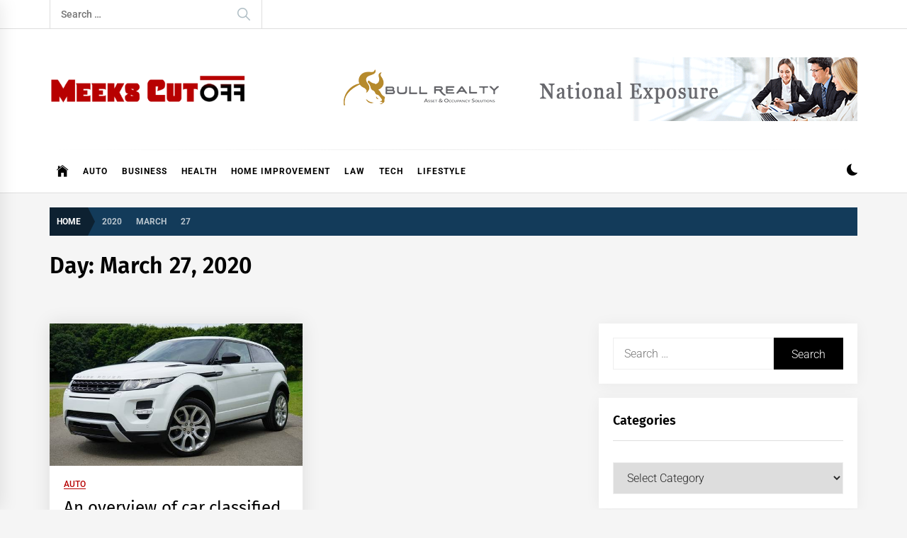

--- FILE ---
content_type: text/html; charset=UTF-8
request_url: https://meekscutoff.com/2020/03/27/
body_size: 14092
content:
<!DOCTYPE html>
<html lang="en-US">
<head>
    <meta charset="UTF-8">
    <meta name="viewport" content="width=device-width, initial-scale=1.0">
    <link rel="profile" href="https://gmpg.org/xfn/11">

    <meta name='robots' content='noindex, follow' />

	<!-- This site is optimized with the Yoast SEO plugin v26.5 - https://yoast.com/wordpress/plugins/seo/ -->
	<title>March 27, 2020 - meekscutoff.com</title>
	<meta property="og:locale" content="en_US" />
	<meta property="og:type" content="website" />
	<meta property="og:title" content="March 27, 2020 - meekscutoff.com" />
	<meta property="og:url" content="https://meekscutoff.com/2020/03/27/" />
	<meta property="og:site_name" content="meekscutoff.com" />
	<meta name="twitter:card" content="summary_large_image" />
	<script type="application/ld+json" class="yoast-schema-graph">{"@context":"https://schema.org","@graph":[{"@type":"CollectionPage","@id":"https://meekscutoff.com/2020/03/27/","url":"https://meekscutoff.com/2020/03/27/","name":"March 27, 2020 - meekscutoff.com","isPartOf":{"@id":"https://meekscutoff.com/#website"},"primaryImageOfPage":{"@id":"https://meekscutoff.com/2020/03/27/#primaryimage"},"image":{"@id":"https://meekscutoff.com/2020/03/27/#primaryimage"},"thumbnailUrl":"https://meekscutoff.com/wp-content/uploads/2019/09/Untitled-9.jpg","breadcrumb":{"@id":"https://meekscutoff.com/2020/03/27/#breadcrumb"},"inLanguage":"en-US"},{"@type":"ImageObject","inLanguage":"en-US","@id":"https://meekscutoff.com/2020/03/27/#primaryimage","url":"https://meekscutoff.com/wp-content/uploads/2019/09/Untitled-9.jpg","contentUrl":"https://meekscutoff.com/wp-content/uploads/2019/09/Untitled-9.jpg","width":602,"height":339},{"@type":"BreadcrumbList","@id":"https://meekscutoff.com/2020/03/27/#breadcrumb","itemListElement":[{"@type":"ListItem","position":1,"name":"Home","item":"https://meekscutoff.com/"},{"@type":"ListItem","position":2,"name":"Archives for March 27, 2020"}]},{"@type":"WebSite","@id":"https://meekscutoff.com/#website","url":"https://meekscutoff.com/","name":"meekscutoff.com","description":"meekscutoff.com","publisher":{"@id":"https://meekscutoff.com/#organization"},"potentialAction":[{"@type":"SearchAction","target":{"@type":"EntryPoint","urlTemplate":"https://meekscutoff.com/?s={search_term_string}"},"query-input":{"@type":"PropertyValueSpecification","valueRequired":true,"valueName":"search_term_string"}}],"inLanguage":"en-US"},{"@type":"Organization","@id":"https://meekscutoff.com/#organization","name":"meekscutoff.com","url":"https://meekscutoff.com/","logo":{"@type":"ImageObject","inLanguage":"en-US","@id":"https://meekscutoff.com/#/schema/logo/image/","url":"https://meekscutoff.com/wp-content/uploads/2019/08/cropped-meeks-cut-off-e1565588047431.png","contentUrl":"https://meekscutoff.com/wp-content/uploads/2019/08/cropped-meeks-cut-off-e1565588047431.png","width":389,"height":76,"caption":"meekscutoff.com"},"image":{"@id":"https://meekscutoff.com/#/schema/logo/image/"}}]}</script>
	<!-- / Yoast SEO plugin. -->


<link rel="alternate" type="application/rss+xml" title="meekscutoff.com &raquo; Feed" href="https://meekscutoff.com/feed/" />
<link rel="alternate" type="application/rss+xml" title="meekscutoff.com &raquo; Comments Feed" href="https://meekscutoff.com/comments/feed/" />
<style id='wp-img-auto-sizes-contain-inline-css' type='text/css'>
img:is([sizes=auto i],[sizes^="auto," i]){contain-intrinsic-size:3000px 1500px}
/*# sourceURL=wp-img-auto-sizes-contain-inline-css */
</style>
<style id='wp-emoji-styles-inline-css' type='text/css'>

	img.wp-smiley, img.emoji {
		display: inline !important;
		border: none !important;
		box-shadow: none !important;
		height: 1em !important;
		width: 1em !important;
		margin: 0 0.07em !important;
		vertical-align: -0.1em !important;
		background: none !important;
		padding: 0 !important;
	}
/*# sourceURL=wp-emoji-styles-inline-css */
</style>
<style id='wp-block-library-inline-css' type='text/css'>
:root{--wp-block-synced-color:#7a00df;--wp-block-synced-color--rgb:122,0,223;--wp-bound-block-color:var(--wp-block-synced-color);--wp-editor-canvas-background:#ddd;--wp-admin-theme-color:#007cba;--wp-admin-theme-color--rgb:0,124,186;--wp-admin-theme-color-darker-10:#006ba1;--wp-admin-theme-color-darker-10--rgb:0,107,160.5;--wp-admin-theme-color-darker-20:#005a87;--wp-admin-theme-color-darker-20--rgb:0,90,135;--wp-admin-border-width-focus:2px}@media (min-resolution:192dpi){:root{--wp-admin-border-width-focus:1.5px}}.wp-element-button{cursor:pointer}:root .has-very-light-gray-background-color{background-color:#eee}:root .has-very-dark-gray-background-color{background-color:#313131}:root .has-very-light-gray-color{color:#eee}:root .has-very-dark-gray-color{color:#313131}:root .has-vivid-green-cyan-to-vivid-cyan-blue-gradient-background{background:linear-gradient(135deg,#00d084,#0693e3)}:root .has-purple-crush-gradient-background{background:linear-gradient(135deg,#34e2e4,#4721fb 50%,#ab1dfe)}:root .has-hazy-dawn-gradient-background{background:linear-gradient(135deg,#faaca8,#dad0ec)}:root .has-subdued-olive-gradient-background{background:linear-gradient(135deg,#fafae1,#67a671)}:root .has-atomic-cream-gradient-background{background:linear-gradient(135deg,#fdd79a,#004a59)}:root .has-nightshade-gradient-background{background:linear-gradient(135deg,#330968,#31cdcf)}:root .has-midnight-gradient-background{background:linear-gradient(135deg,#020381,#2874fc)}:root{--wp--preset--font-size--normal:16px;--wp--preset--font-size--huge:42px}.has-regular-font-size{font-size:1em}.has-larger-font-size{font-size:2.625em}.has-normal-font-size{font-size:var(--wp--preset--font-size--normal)}.has-huge-font-size{font-size:var(--wp--preset--font-size--huge)}.has-text-align-center{text-align:center}.has-text-align-left{text-align:left}.has-text-align-right{text-align:right}.has-fit-text{white-space:nowrap!important}#end-resizable-editor-section{display:none}.aligncenter{clear:both}.items-justified-left{justify-content:flex-start}.items-justified-center{justify-content:center}.items-justified-right{justify-content:flex-end}.items-justified-space-between{justify-content:space-between}.screen-reader-text{border:0;clip-path:inset(50%);height:1px;margin:-1px;overflow:hidden;padding:0;position:absolute;width:1px;word-wrap:normal!important}.screen-reader-text:focus{background-color:#ddd;clip-path:none;color:#444;display:block;font-size:1em;height:auto;left:5px;line-height:normal;padding:15px 23px 14px;text-decoration:none;top:5px;width:auto;z-index:100000}html :where(.has-border-color){border-style:solid}html :where([style*=border-top-color]){border-top-style:solid}html :where([style*=border-right-color]){border-right-style:solid}html :where([style*=border-bottom-color]){border-bottom-style:solid}html :where([style*=border-left-color]){border-left-style:solid}html :where([style*=border-width]){border-style:solid}html :where([style*=border-top-width]){border-top-style:solid}html :where([style*=border-right-width]){border-right-style:solid}html :where([style*=border-bottom-width]){border-bottom-style:solid}html :where([style*=border-left-width]){border-left-style:solid}html :where(img[class*=wp-image-]){height:auto;max-width:100%}:where(figure){margin:0 0 1em}html :where(.is-position-sticky){--wp-admin--admin-bar--position-offset:var(--wp-admin--admin-bar--height,0px)}@media screen and (max-width:600px){html :where(.is-position-sticky){--wp-admin--admin-bar--position-offset:0px}}

/*# sourceURL=wp-block-library-inline-css */
</style><style id='wp-block-paragraph-inline-css' type='text/css'>
.is-small-text{font-size:.875em}.is-regular-text{font-size:1em}.is-large-text{font-size:2.25em}.is-larger-text{font-size:3em}.has-drop-cap:not(:focus):first-letter{float:left;font-size:8.4em;font-style:normal;font-weight:100;line-height:.68;margin:.05em .1em 0 0;text-transform:uppercase}body.rtl .has-drop-cap:not(:focus):first-letter{float:none;margin-left:.1em}p.has-drop-cap.has-background{overflow:hidden}:root :where(p.has-background){padding:1.25em 2.375em}:where(p.has-text-color:not(.has-link-color)) a{color:inherit}p.has-text-align-left[style*="writing-mode:vertical-lr"],p.has-text-align-right[style*="writing-mode:vertical-rl"]{rotate:180deg}
/*# sourceURL=https://meekscutoff.com/wp-includes/blocks/paragraph/style.min.css */
</style>
<style id='global-styles-inline-css' type='text/css'>
:root{--wp--preset--aspect-ratio--square: 1;--wp--preset--aspect-ratio--4-3: 4/3;--wp--preset--aspect-ratio--3-4: 3/4;--wp--preset--aspect-ratio--3-2: 3/2;--wp--preset--aspect-ratio--2-3: 2/3;--wp--preset--aspect-ratio--16-9: 16/9;--wp--preset--aspect-ratio--9-16: 9/16;--wp--preset--color--black: #000000;--wp--preset--color--cyan-bluish-gray: #abb8c3;--wp--preset--color--white: #ffffff;--wp--preset--color--pale-pink: #f78da7;--wp--preset--color--vivid-red: #cf2e2e;--wp--preset--color--luminous-vivid-orange: #ff6900;--wp--preset--color--luminous-vivid-amber: #fcb900;--wp--preset--color--light-green-cyan: #7bdcb5;--wp--preset--color--vivid-green-cyan: #00d084;--wp--preset--color--pale-cyan-blue: #8ed1fc;--wp--preset--color--vivid-cyan-blue: #0693e3;--wp--preset--color--vivid-purple: #9b51e0;--wp--preset--gradient--vivid-cyan-blue-to-vivid-purple: linear-gradient(135deg,rgb(6,147,227) 0%,rgb(155,81,224) 100%);--wp--preset--gradient--light-green-cyan-to-vivid-green-cyan: linear-gradient(135deg,rgb(122,220,180) 0%,rgb(0,208,130) 100%);--wp--preset--gradient--luminous-vivid-amber-to-luminous-vivid-orange: linear-gradient(135deg,rgb(252,185,0) 0%,rgb(255,105,0) 100%);--wp--preset--gradient--luminous-vivid-orange-to-vivid-red: linear-gradient(135deg,rgb(255,105,0) 0%,rgb(207,46,46) 100%);--wp--preset--gradient--very-light-gray-to-cyan-bluish-gray: linear-gradient(135deg,rgb(238,238,238) 0%,rgb(169,184,195) 100%);--wp--preset--gradient--cool-to-warm-spectrum: linear-gradient(135deg,rgb(74,234,220) 0%,rgb(151,120,209) 20%,rgb(207,42,186) 40%,rgb(238,44,130) 60%,rgb(251,105,98) 80%,rgb(254,248,76) 100%);--wp--preset--gradient--blush-light-purple: linear-gradient(135deg,rgb(255,206,236) 0%,rgb(152,150,240) 100%);--wp--preset--gradient--blush-bordeaux: linear-gradient(135deg,rgb(254,205,165) 0%,rgb(254,45,45) 50%,rgb(107,0,62) 100%);--wp--preset--gradient--luminous-dusk: linear-gradient(135deg,rgb(255,203,112) 0%,rgb(199,81,192) 50%,rgb(65,88,208) 100%);--wp--preset--gradient--pale-ocean: linear-gradient(135deg,rgb(255,245,203) 0%,rgb(182,227,212) 50%,rgb(51,167,181) 100%);--wp--preset--gradient--electric-grass: linear-gradient(135deg,rgb(202,248,128) 0%,rgb(113,206,126) 100%);--wp--preset--gradient--midnight: linear-gradient(135deg,rgb(2,3,129) 0%,rgb(40,116,252) 100%);--wp--preset--font-size--small: 13px;--wp--preset--font-size--medium: 20px;--wp--preset--font-size--large: 36px;--wp--preset--font-size--x-large: 42px;--wp--preset--spacing--20: 0.44rem;--wp--preset--spacing--30: 0.67rem;--wp--preset--spacing--40: 1rem;--wp--preset--spacing--50: 1.5rem;--wp--preset--spacing--60: 2.25rem;--wp--preset--spacing--70: 3.38rem;--wp--preset--spacing--80: 5.06rem;--wp--preset--shadow--natural: 6px 6px 9px rgba(0, 0, 0, 0.2);--wp--preset--shadow--deep: 12px 12px 50px rgba(0, 0, 0, 0.4);--wp--preset--shadow--sharp: 6px 6px 0px rgba(0, 0, 0, 0.2);--wp--preset--shadow--outlined: 6px 6px 0px -3px rgb(255, 255, 255), 6px 6px rgb(0, 0, 0);--wp--preset--shadow--crisp: 6px 6px 0px rgb(0, 0, 0);}:where(.is-layout-flex){gap: 0.5em;}:where(.is-layout-grid){gap: 0.5em;}body .is-layout-flex{display: flex;}.is-layout-flex{flex-wrap: wrap;align-items: center;}.is-layout-flex > :is(*, div){margin: 0;}body .is-layout-grid{display: grid;}.is-layout-grid > :is(*, div){margin: 0;}:where(.wp-block-columns.is-layout-flex){gap: 2em;}:where(.wp-block-columns.is-layout-grid){gap: 2em;}:where(.wp-block-post-template.is-layout-flex){gap: 1.25em;}:where(.wp-block-post-template.is-layout-grid){gap: 1.25em;}.has-black-color{color: var(--wp--preset--color--black) !important;}.has-cyan-bluish-gray-color{color: var(--wp--preset--color--cyan-bluish-gray) !important;}.has-white-color{color: var(--wp--preset--color--white) !important;}.has-pale-pink-color{color: var(--wp--preset--color--pale-pink) !important;}.has-vivid-red-color{color: var(--wp--preset--color--vivid-red) !important;}.has-luminous-vivid-orange-color{color: var(--wp--preset--color--luminous-vivid-orange) !important;}.has-luminous-vivid-amber-color{color: var(--wp--preset--color--luminous-vivid-amber) !important;}.has-light-green-cyan-color{color: var(--wp--preset--color--light-green-cyan) !important;}.has-vivid-green-cyan-color{color: var(--wp--preset--color--vivid-green-cyan) !important;}.has-pale-cyan-blue-color{color: var(--wp--preset--color--pale-cyan-blue) !important;}.has-vivid-cyan-blue-color{color: var(--wp--preset--color--vivid-cyan-blue) !important;}.has-vivid-purple-color{color: var(--wp--preset--color--vivid-purple) !important;}.has-black-background-color{background-color: var(--wp--preset--color--black) !important;}.has-cyan-bluish-gray-background-color{background-color: var(--wp--preset--color--cyan-bluish-gray) !important;}.has-white-background-color{background-color: var(--wp--preset--color--white) !important;}.has-pale-pink-background-color{background-color: var(--wp--preset--color--pale-pink) !important;}.has-vivid-red-background-color{background-color: var(--wp--preset--color--vivid-red) !important;}.has-luminous-vivid-orange-background-color{background-color: var(--wp--preset--color--luminous-vivid-orange) !important;}.has-luminous-vivid-amber-background-color{background-color: var(--wp--preset--color--luminous-vivid-amber) !important;}.has-light-green-cyan-background-color{background-color: var(--wp--preset--color--light-green-cyan) !important;}.has-vivid-green-cyan-background-color{background-color: var(--wp--preset--color--vivid-green-cyan) !important;}.has-pale-cyan-blue-background-color{background-color: var(--wp--preset--color--pale-cyan-blue) !important;}.has-vivid-cyan-blue-background-color{background-color: var(--wp--preset--color--vivid-cyan-blue) !important;}.has-vivid-purple-background-color{background-color: var(--wp--preset--color--vivid-purple) !important;}.has-black-border-color{border-color: var(--wp--preset--color--black) !important;}.has-cyan-bluish-gray-border-color{border-color: var(--wp--preset--color--cyan-bluish-gray) !important;}.has-white-border-color{border-color: var(--wp--preset--color--white) !important;}.has-pale-pink-border-color{border-color: var(--wp--preset--color--pale-pink) !important;}.has-vivid-red-border-color{border-color: var(--wp--preset--color--vivid-red) !important;}.has-luminous-vivid-orange-border-color{border-color: var(--wp--preset--color--luminous-vivid-orange) !important;}.has-luminous-vivid-amber-border-color{border-color: var(--wp--preset--color--luminous-vivid-amber) !important;}.has-light-green-cyan-border-color{border-color: var(--wp--preset--color--light-green-cyan) !important;}.has-vivid-green-cyan-border-color{border-color: var(--wp--preset--color--vivid-green-cyan) !important;}.has-pale-cyan-blue-border-color{border-color: var(--wp--preset--color--pale-cyan-blue) !important;}.has-vivid-cyan-blue-border-color{border-color: var(--wp--preset--color--vivid-cyan-blue) !important;}.has-vivid-purple-border-color{border-color: var(--wp--preset--color--vivid-purple) !important;}.has-vivid-cyan-blue-to-vivid-purple-gradient-background{background: var(--wp--preset--gradient--vivid-cyan-blue-to-vivid-purple) !important;}.has-light-green-cyan-to-vivid-green-cyan-gradient-background{background: var(--wp--preset--gradient--light-green-cyan-to-vivid-green-cyan) !important;}.has-luminous-vivid-amber-to-luminous-vivid-orange-gradient-background{background: var(--wp--preset--gradient--luminous-vivid-amber-to-luminous-vivid-orange) !important;}.has-luminous-vivid-orange-to-vivid-red-gradient-background{background: var(--wp--preset--gradient--luminous-vivid-orange-to-vivid-red) !important;}.has-very-light-gray-to-cyan-bluish-gray-gradient-background{background: var(--wp--preset--gradient--very-light-gray-to-cyan-bluish-gray) !important;}.has-cool-to-warm-spectrum-gradient-background{background: var(--wp--preset--gradient--cool-to-warm-spectrum) !important;}.has-blush-light-purple-gradient-background{background: var(--wp--preset--gradient--blush-light-purple) !important;}.has-blush-bordeaux-gradient-background{background: var(--wp--preset--gradient--blush-bordeaux) !important;}.has-luminous-dusk-gradient-background{background: var(--wp--preset--gradient--luminous-dusk) !important;}.has-pale-ocean-gradient-background{background: var(--wp--preset--gradient--pale-ocean) !important;}.has-electric-grass-gradient-background{background: var(--wp--preset--gradient--electric-grass) !important;}.has-midnight-gradient-background{background: var(--wp--preset--gradient--midnight) !important;}.has-small-font-size{font-size: var(--wp--preset--font-size--small) !important;}.has-medium-font-size{font-size: var(--wp--preset--font-size--medium) !important;}.has-large-font-size{font-size: var(--wp--preset--font-size--large) !important;}.has-x-large-font-size{font-size: var(--wp--preset--font-size--x-large) !important;}
/*# sourceURL=global-styles-inline-css */
</style>

<style id='classic-theme-styles-inline-css' type='text/css'>
/*! This file is auto-generated */
.wp-block-button__link{color:#fff;background-color:#32373c;border-radius:9999px;box-shadow:none;text-decoration:none;padding:calc(.667em + 2px) calc(1.333em + 2px);font-size:1.125em}.wp-block-file__button{background:#32373c;color:#fff;text-decoration:none}
/*# sourceURL=/wp-includes/css/classic-themes.min.css */
</style>
<link rel='stylesheet' id='contact-form-7-css' href='https://meekscutoff.com/wp-content/plugins/contact-form-7/includes/css/styles.css?ver=6.1.4' type='text/css' media='all' />
<link rel='stylesheet' id='infinity-news-google-fonts-css' href='https://meekscutoff.com/wp-content/fonts/559d0d51cb98482e2a0f4786f13ecaeb.css?ver=1.4.10' type='text/css' media='all' />
<link rel='stylesheet' id='ionicons-css' href='https://meekscutoff.com/wp-content/themes/infinity-news/assets/lib/ionicons/css/ionicons.min.css?ver=6.9' type='text/css' media='all' />
<link rel='stylesheet' id='slick-css' href='https://meekscutoff.com/wp-content/themes/infinity-news/assets/lib/slick/css/slick.min.css?ver=6.9' type='text/css' media='all' />
<link rel='stylesheet' id='magnific-popup-css' href='https://meekscutoff.com/wp-content/themes/infinity-news/assets/lib/magnific-popup/magnific-popup.css?ver=6.9' type='text/css' media='all' />
<link rel='stylesheet' id='sidr-nav-css' href='https://meekscutoff.com/wp-content/themes/infinity-news/assets/lib/sidr/css/jquery.sidr.dark.css?ver=6.9' type='text/css' media='all' />
<link rel='stylesheet' id='infinity-news-style-css' href='https://meekscutoff.com/wp-content/themes/infinity-news/style.css?ver=1.4.10' type='text/css' media='all' />
<style id='infinity-news-style-inline-css' type='text/css'>
.entry-meta-category .twp_cat_auto{color:#b70101}.entry-meta-category .twp_cat_auto{border-color:#b70101}.block-bg-alt .entry-meta-category .twp_cat_auto{background:#b70101}.home-carousel-overlay .entry-meta-category .twp_cat_auto{background:#b70101}.entry-meta-category .twp_cat_business{color:#b70101}.entry-meta-category .twp_cat_business{border-color:#b70101}.block-bg-alt .entry-meta-category .twp_cat_business{background:#b70101}.home-carousel-overlay .entry-meta-category .twp_cat_business{background:#b70101}.entry-meta-category .twp_cat_health{color:#b70101}.entry-meta-category .twp_cat_health{border-color:#b70101}.block-bg-alt .entry-meta-category .twp_cat_health{background:#b70101}.home-carousel-overlay .entry-meta-category .twp_cat_health{background:#b70101}.entry-meta-category .twp_cat_home-improvement{color:#b70101}.entry-meta-category .twp_cat_home-improvement{border-color:#b70101}.block-bg-alt .entry-meta-category .twp_cat_home-improvement{background:#b70101}.home-carousel-overlay .entry-meta-category .twp_cat_home-improvement{background:#b70101}.entry-meta-category .twp_cat_law{color:#b70101}.entry-meta-category .twp_cat_law{border-color:#b70101}.block-bg-alt .entry-meta-category .twp_cat_law{background:#b70101}.home-carousel-overlay .entry-meta-category .twp_cat_law{background:#b70101}.entry-meta-category .twp_cat_lifestyle{color:#b70101}.entry-meta-category .twp_cat_lifestyle{border-color:#b70101}.block-bg-alt .entry-meta-category .twp_cat_lifestyle{background:#b70101}.home-carousel-overlay .entry-meta-category .twp_cat_lifestyle{background:#b70101}.entry-meta-category .twp_cat_tech{color:#b70101}.entry-meta-category .twp_cat_tech{border-color:#b70101}.block-bg-alt .entry-meta-category .twp_cat_tech{background:#b70101}.home-carousel-overlay .entry-meta-category .twp_cat_tech{background:#b70101}.block-title-wrapper .block-title-bg, .block-title-wrapper .title-controls-bg{background: #f5f5f5}
/*# sourceURL=infinity-news-style-inline-css */
</style>
<script type="text/javascript" src="https://meekscutoff.com/wp-includes/js/jquery/jquery.min.js?ver=3.7.1" id="jquery-core-js"></script>
<script type="text/javascript" src="https://meekscutoff.com/wp-includes/js/jquery/jquery-migrate.min.js?ver=3.4.1" id="jquery-migrate-js"></script>
<link rel="https://api.w.org/" href="https://meekscutoff.com/wp-json/" /><link rel="EditURI" type="application/rsd+xml" title="RSD" href="https://meekscutoff.com/xmlrpc.php?rsd" />
<meta name="generator" content="WordPress 6.9" />
		<style type="text/css">
					.site-title,
			.site-description {
				position: absolute;
				clip: rect(1px, 1px, 1px, 1px);
			}
				</style>
		<link rel="icon" href="https://meekscutoff.com/wp-content/uploads/2019/08/meeks-cut-off-f-150x137.png" sizes="32x32" />
<link rel="icon" href="https://meekscutoff.com/wp-content/uploads/2019/08/meeks-cut-off-f.png" sizes="192x192" />
<link rel="apple-touch-icon" href="https://meekscutoff.com/wp-content/uploads/2019/08/meeks-cut-off-f.png" />
<meta name="msapplication-TileImage" content="https://meekscutoff.com/wp-content/uploads/2019/08/meeks-cut-off-f.png" />
</head>

<body class="archive date wp-custom-logo wp-embed-responsive wp-theme-infinity-news hfeed right-sidebar archive-layout-1 no-offcanvas">

<div id="page" class="site">
    <a class="skip-link screen-reader-text" href="#content">Skip to content</a>

    
    <header id="masthead" class="site-header " >

        
            <div class="site-topbar hidden-mobile flex-block">
                <div class="wrapper">
                    <div class="topbar-items flex-block-items">

                        
                                                    <div class="search-bar">
                                <form role="search" method="get" class="search-form" action="https://meekscutoff.com/">
				<label>
					<span class="screen-reader-text">Search for:</span>
					<input type="search" class="search-field" placeholder="Search &hellip;" value="" name="s" />
				</label>
				<input type="submit" class="search-submit" value="Search" />
			</form>                            </div>
                        
                    </div>

                </div>
            </div>
        
        
        <div class="site-middlebar flex-block twp-align-left">
            <div class="wrapper">
                <div class="middlebar-items flex-block-items">
                    
                    <div class="site-branding">
                        <a href="https://meekscutoff.com/" class="custom-logo-link" rel="home"><img width="389" height="76" src="https://meekscutoff.com/wp-content/uploads/2019/08/cropped-meeks-cut-off-e1565588047431.png" class="custom-logo" alt="meekscutoff.com" decoding="async" srcset="https://meekscutoff.com/wp-content/uploads/2019/08/cropped-meeks-cut-off-e1565588047431.png 389w, https://meekscutoff.com/wp-content/uploads/2019/08/cropped-meeks-cut-off-e1565588047431-300x59.png 300w" sizes="(max-width: 389px) 100vw, 389px" /></a>                            <p class="site-title">
                                <a href="https://meekscutoff.com/" rel="home">meekscutoff.com</a>
                            </p>
                                                    <p class="site-description">
                               <span>meekscutoff.com</span>
                            </p>
                                            </div><!-- .site-branding -->

                                            <div class="site-header-banner">
                                                            <img src="https://meekscutoff.com/wp-content/uploads/2019/08/Bull-Realty-Banner-Ad.gif" title="Header Advertise" alt="Header Advertise">
                                                    </div>
                    
                </div>
            </div>
        </div>
        <nav id="site-navigation" class="main-navigation">
            <div class="wrapper">
                <div class="navigation-area">
                    
                    <div class="toggle-menu" aria-controls="primary-menu" aria-expanded="false">
                        <a class="offcanvas-toggle" href="#">
                            <div class="trigger-icon">
                               <span class="menu-label">
                                    Menu                                </span>
                            </div>
                        </a>
                    </div>

                    <div class="menu"><ul id="primary-menu" class="menu"><li class="brand-home"><a title="Home" href="https://meekscutoff.com"><span class='icon ion-ios-home'></span></a></li><li id="menu-item-121" class="menu-item menu-item-type-taxonomy menu-item-object-category menu-item-121"><a href="https://meekscutoff.com/category/auto/">Auto</a></li>
<li id="menu-item-122" class="menu-item menu-item-type-taxonomy menu-item-object-category menu-item-122"><a href="https://meekscutoff.com/category/business/">Business</a></li>
<li id="menu-item-123" class="menu-item menu-item-type-taxonomy menu-item-object-category menu-item-123"><a href="https://meekscutoff.com/category/health/">Health</a></li>
<li id="menu-item-124" class="menu-item menu-item-type-taxonomy menu-item-object-category menu-item-124"><a href="https://meekscutoff.com/category/home-improvement/">Home Improvement</a></li>
<li id="menu-item-125" class="menu-item menu-item-type-taxonomy menu-item-object-category menu-item-125"><a href="https://meekscutoff.com/category/law/">Law</a></li>
<li id="menu-item-126" class="menu-item menu-item-type-taxonomy menu-item-object-category menu-item-126"><a href="https://meekscutoff.com/category/tech/">Tech</a></li>
<li id="menu-item-127" class="menu-item menu-item-type-taxonomy menu-item-object-category menu-item-127"><a href="https://meekscutoff.com/category/lifestyle/">Lifestyle</a></li>
</ul></div>
                    <div class="nav-right">

                                                    
                            <div class="twp-color-scheme">
                                <div id="night-mode">
                                    <a role="button" href="#" class="colour-switcher-btn">
                                        <span class="twp-toggle-tooltip"><span class="twp-tooltip-wrapper"></span></span> <i class=""></i>
                                    </a>
                                </div>
                            </div>

                        
                                            </div>

                </div>
            </div>
        </nav><!-- #site-navigation -->
    </header><!-- #masthead -->

    
        <div class="twp-inner-banner">
            <div class="wrapper">

                <nav role="navigation" aria-label="Breadcrumbs" class="breadcrumb-trail breadcrumbs" itemprop="breadcrumb"><ul class="trail-items" itemscope itemtype="http://schema.org/BreadcrumbList"><meta name="numberOfItems" content="4" /><meta name="itemListOrder" content="Ascending" /><li itemprop="itemListElement" itemscope itemtype="http://schema.org/ListItem" class="trail-item trail-begin"><a href="https://meekscutoff.com/" rel="home" itemprop="item"><span itemprop="name">Home</span></a><meta itemprop="position" content="1" /></li><li itemprop="itemListElement" itemscope itemtype="http://schema.org/ListItem" class="trail-item"><a href="https://meekscutoff.com/2020/" itemprop="item"><span itemprop="name">2020</span></a><meta itemprop="position" content="2" /></li><li itemprop="itemListElement" itemscope itemtype="http://schema.org/ListItem" class="trail-item"><a href="https://meekscutoff.com/2020/03/" itemprop="item"><span itemprop="name">March</span></a><meta itemprop="position" content="3" /></li><li itemprop="itemListElement" itemscope itemtype="http://schema.org/ListItem" class="trail-item trail-end"><a href="https://meekscutoff.com/2020/03/27/" itemprop="item"><span itemprop="name">27</span></a><meta itemprop="position" content="4" /></li></ul></nav>
                
                    
                    
                        <div class="twp-banner-details">
                            <header class="page-header">
                                <h1 class="page-title">Day: <span>March 27, 2020</span></h1>                            </header><!-- .page-header -->
                        </div>
                    
            </div>
        </div>
    
            <div id="content" class="site-content">
    
	<div id="primary" class="content-area">

		<main id="main" class="site-main">

		
			<div class="article-wraper">
				
<article id="post-786" class="post-786 post type-post status-publish format-standard has-post-thumbnail hentry category-auto" >

			<div class="post-wrapper">
	
		<div class="post-thumbnail" >

						<a href="https://meekscutoff.com/an-overview-of-car-classified-simplifies-the-lives-of-common-people/" aria-hidden="true" tabindex="-1">
				<img width="602" height="339" src="https://meekscutoff.com/wp-content/uploads/2019/09/Untitled-9.jpg" class="attachment-medium_large size-medium_large wp-post-image" alt="An overview of car classified simplifies the lives of common people" decoding="async" fetchpriority="high" srcset="https://meekscutoff.com/wp-content/uploads/2019/09/Untitled-9.jpg 602w, https://meekscutoff.com/wp-content/uploads/2019/09/Untitled-9-300x169.jpg 300w" sizes="(max-width: 602px) 100vw, 602px" />
			</a>

			
        </div>

        		
		<div class="article-details ">
			
			
		    <div class="twp-post-content">

		    	
				
					<header class="entry-header">

						<div class="entry-meta entry-meta-category">
								<a class="twp_cat_auto" href="https://meekscutoff.com/category/auto/" rel="category tag">Auto</a>

							</div><h2 class="entry-title"><a href="https://meekscutoff.com/an-overview-of-car-classified-simplifies-the-lives-of-common-people/" rel="bookmark">An overview of car classified simplifies the lives of common people</a></h2>
						<div class="entry-meta">
	                        <span class="author-img"><img alt='' src='https://secure.gravatar.com/avatar/667973e3267142876b669f62f6ead0366b5032c0cefc5e349c5fc946d7b23f02?s=96&#038;d=mm&#038;r=g' srcset='https://secure.gravatar.com/avatar/667973e3267142876b669f62f6ead0366b5032c0cefc5e349c5fc946d7b23f02?s=192&#038;d=mm&#038;r=g 2x' class='avatar avatar-96 photo avatar-img' height='96' width='96' decoding='async'/></span><span class="byline"> <a class="url fn n" href="https://meekscutoff.com/author/andy-kearns/">Kearns Kearns</a></span><span class='sep-date-author'><i class='ion ion-ios-remove'></i></span><span class="posted-on"><a href="https://meekscutoff.com/2020/03/27/" rel="bookmark"><time class="entry-date published" datetime="2020-03-27T09:58:11+00:00">March 27, 2020</time><time class="updated" datetime="2020-09-28T18:41:56+00:00">September 28, 2020</time></a></span>	                    </div><!-- .entry-meta -->

					</header><!-- .entry-header -->

				
				<div class="entry-content">
					Gone are the days, when the only possible way of acquiring the latest set of accessories, equipment, etc for your car by searching in nearby showrooms, dealerships or by going...				</div><!-- .entry-content -->

								<footer class="entry-footer">
									</footer><!-- .entry-footer -->
			</div>

		</div>

			</div>
	
</article><!-- #post-786 -->			</div>

			
		</main><!-- #main -->
	</div><!-- #primary -->


<aside id="secondary" class="widget-area">
	<div id="search-2" class="widget widget_search"><form role="search" method="get" class="search-form" action="https://meekscutoff.com/">
				<label>
					<span class="screen-reader-text">Search for:</span>
					<input type="search" class="search-field" placeholder="Search &hellip;" value="" name="s" />
				</label>
				<input type="submit" class="search-submit" value="Search" />
			</form></div><div id="categories-2" class="widget widget_categories"><h2 class="widget-title">Categories</h2><form action="https://meekscutoff.com" method="get"><label class="screen-reader-text" for="cat">Categories</label><select  name='cat' id='cat' class='postform'>
	<option value='-1'>Select Category</option>
	<option class="level-0" value="121">Appliance</option>
	<option class="level-0" value="2">Auto</option>
	<option class="level-0" value="322">Beauty</option>
	<option class="level-0" value="3">Business</option>
	<option class="level-0" value="113">Casino</option>
	<option class="level-0" value="147">Charity</option>
	<option class="level-0" value="140">Cleaning</option>
	<option class="level-0" value="195">Construction</option>
	<option class="level-0" value="145">Crypto</option>
	<option class="level-0" value="139">Dating</option>
	<option class="level-0" value="112">Education</option>
	<option class="level-0" value="124">Entertainment</option>
	<option class="level-0" value="122">Fashion</option>
	<option class="level-0" value="1">featured</option>
	<option class="level-0" value="104">Finance</option>
	<option class="level-0" value="107">Food</option>
	<option class="level-0" value="144">Furniture</option>
	<option class="level-0" value="116">Gaming</option>
	<option class="level-0" value="4">Health</option>
	<option class="level-0" value="5">Home Improvement</option>
	<option class="level-0" value="151">Industrial</option>
	<option class="level-0" value="114">Industry</option>
	<option class="level-0" value="117">Insurance</option>
	<option class="level-0" value="149">Internet marketing</option>
	<option class="level-0" value="6">Law</option>
	<option class="level-0" value="7">Lifestyle</option>
	<option class="level-0" value="119">Loan</option>
	<option class="level-0" value="150">Medical Equipment</option>
	<option class="level-0" value="148">Parenting</option>
	<option class="level-0" value="138">Pet</option>
	<option class="level-0" value="123">Security</option>
	<option class="level-0" value="120">SEO</option>
	<option class="level-0" value="109">Shopping</option>
	<option class="level-0" value="118">Skin</option>
	<option class="level-0" value="108">Sports</option>
	<option class="level-0" value="8">Tech</option>
	<option class="level-0" value="110">Travel</option>
	<option class="level-0" value="115">Wedding</option>
</select>
</form><script type="text/javascript">
/* <![CDATA[ */

( ( dropdownId ) => {
	const dropdown = document.getElementById( dropdownId );
	function onSelectChange() {
		setTimeout( () => {
			if ( 'escape' === dropdown.dataset.lastkey ) {
				return;
			}
			if ( dropdown.value && parseInt( dropdown.value ) > 0 && dropdown instanceof HTMLSelectElement ) {
				dropdown.parentElement.submit();
			}
		}, 250 );
	}
	function onKeyUp( event ) {
		if ( 'Escape' === event.key ) {
			dropdown.dataset.lastkey = 'escape';
		} else {
			delete dropdown.dataset.lastkey;
		}
	}
	function onClick() {
		delete dropdown.dataset.lastkey;
	}
	dropdown.addEventListener( 'keyup', onKeyUp );
	dropdown.addEventListener( 'click', onClick );
	dropdown.addEventListener( 'change', onSelectChange );
})( "cat" );

//# sourceURL=WP_Widget_Categories%3A%3Awidget
/* ]]> */
</script>
</div><div id="text-3" class="widget widget_text"><h2 class="widget-title">Advertisement</h2>			<div class="textwidget"><p><img loading="lazy" decoding="async" class="aligncenter wp-image-154 size-full" src="https://meekscutoff.com/wp-content/uploads/2019/08/439502-us-ad-example-life-of-ads-319000.gif" alt="" width="300" height="600" /></p>
</div>
		</div></aside><!-- #secondary -->
</div><!-- #content -->

<div id="offcanvas-menu">
    <div class="close-offcanvas-menu offcanvas-item">
        <a href="javascript:void(0)" class="skip-link-offcanvas-start"></a>
        <a href="javascript:void(0)" class="offcanvas-close">
            <span>
               Close            </span>
        </a>
    </div>

   <div class="offcanvas-item">
        <div class="search-bar-offcanvas">
            <form role="search" method="get" class="search-form" action="https://meekscutoff.com/">
				<label>
					<span class="screen-reader-text">Search for:</span>
					<input type="search" class="search-field" placeholder="Search &hellip;" value="" name="s" />
				</label>
				<input type="submit" class="search-submit" value="Search" />
			</form>        </div>
   </div>

            <div id="primary-nav-offcanvas" class="offcanvas-navigation offcanvas-item">
            <div class="offcanvas-title">
                Menu            </div>
            <div class="menu"><ul id="primary-menu" class="menu"><li class="brand-home"><a title="Home" href="https://meekscutoff.com"><span class='icon ion-ios-home'></span></a></li><li class="menu-item menu-item-type-taxonomy menu-item-object-category menu-item-121"><a href="https://meekscutoff.com/category/auto/">Auto</a></li>
<li class="menu-item menu-item-type-taxonomy menu-item-object-category menu-item-122"><a href="https://meekscutoff.com/category/business/">Business</a></li>
<li class="menu-item menu-item-type-taxonomy menu-item-object-category menu-item-123"><a href="https://meekscutoff.com/category/health/">Health</a></li>
<li class="menu-item menu-item-type-taxonomy menu-item-object-category menu-item-124"><a href="https://meekscutoff.com/category/home-improvement/">Home Improvement</a></li>
<li class="menu-item menu-item-type-taxonomy menu-item-object-category menu-item-125"><a href="https://meekscutoff.com/category/law/">Law</a></li>
<li class="menu-item menu-item-type-taxonomy menu-item-object-category menu-item-126"><a href="https://meekscutoff.com/category/tech/">Tech</a></li>
<li class="menu-item menu-item-type-taxonomy menu-item-object-category menu-item-127"><a href="https://meekscutoff.com/category/lifestyle/">Lifestyle</a></li>
</ul></div>        </div>
        
    <a href="javascript:void(0)" class="skip-link-offcanvas-end"></a>

</div>




            <div class="drawer-handle">
                <div class="drawer-handle-open">
                    <i class="ion ion-ios-add"></i>
                </div>
            </div>

            
                <div class="recommendation-panel-content">
                    <div class="drawer-handle-close">
                        <i class="ion ion-ios-close"></i>
                    </div>
                    <div class="recommendation-panel-slider">
                        <div class="wrapper">
                            <div class="drawer-carousel" data-slick='{"autoplay": true, "dots": false, "arrows": true, "rtl": false}'>
                                
                                    <div class="slide-item">
                                        <article class="story-list">
                                            <div class="post-panel">

                                                <div class="post-thumb">
                                                    <a href="https://meekscutoff.com/7-practical-tips-for-bridging-electrical-study-into-degree-level-work/" class="data-bg data-bg-xs" data-background="https://meekscutoff.com/wp-content/uploads/2026/01/7-Practical-Tips-For-Bridging-Electrical-Study-Into-Degree-Level-Work-300x180.jpg"></a>
                                                </div>

                                                <div class="entry-content">
                                                    <h3 class="entry-title entry-title-small">
                                                        <a href="https://meekscutoff.com/7-practical-tips-for-bridging-electrical-study-into-degree-level-work/">7 Practical Tips For Bridging Electrical Study Into Degree-Level Work</a>
                                                    </h3>
                                                </div>

                                            </div>
                                        </article>
                                    </div>

                                
                                    <div class="slide-item">
                                        <article class="story-list">
                                            <div class="post-panel">

                                                <div class="post-thumb">
                                                    <a href="https://meekscutoff.com/6-types-of-pests-commonly-managed-by-pest-control-in-beavercreek/" class="data-bg data-bg-xs" data-background="https://meekscutoff.com/wp-content/uploads/2026/01/termites-hero-compressed-scaled-1-1024x683-1-300x200.webp"></a>
                                                </div>

                                                <div class="entry-content">
                                                    <h3 class="entry-title entry-title-small">
                                                        <a href="https://meekscutoff.com/6-types-of-pests-commonly-managed-by-pest-control-in-beavercreek/">6 Types of Pests Commonly Managed by Pest Control in Beavercreek</a>
                                                    </h3>
                                                </div>

                                            </div>
                                        </article>
                                    </div>

                                
                                    <div class="slide-item">
                                        <article class="story-list">
                                            <div class="post-panel">

                                                <div class="post-thumb">
                                                    <a href="https://meekscutoff.com/non-surgical-orthopedic-treatments-available-to-patients-in-nacogdoches/" class="data-bg data-bg-xs" data-background="https://meekscutoff.com/wp-content/uploads/2026/01/1-300x180.jpg"></a>
                                                </div>

                                                <div class="entry-content">
                                                    <h3 class="entry-title entry-title-small">
                                                        <a href="https://meekscutoff.com/non-surgical-orthopedic-treatments-available-to-patients-in-nacogdoches/">Non-Surgical Orthopedic Treatments Available to Patients in Nacogdoches</a>
                                                    </h3>
                                                </div>

                                            </div>
                                        </article>
                                    </div>

                                
                                    <div class="slide-item">
                                        <article class="story-list">
                                            <div class="post-panel">

                                                <div class="post-thumb">
                                                    <a href="https://meekscutoff.com/your-ultimate-guide-to-containers-for-change-cairns/" class="data-bg data-bg-xs" data-background="https://meekscutoff.com/wp-content/uploads/2026/01/Guide-To-Containers-For-Change-Cairns-300x200.jpg"></a>
                                                </div>

                                                <div class="entry-content">
                                                    <h3 class="entry-title entry-title-small">
                                                        <a href="https://meekscutoff.com/your-ultimate-guide-to-containers-for-change-cairns/">Your Ultimate Guide To Containers For Change Cairns</a>
                                                    </h3>
                                                </div>

                                            </div>
                                        </article>
                                    </div>

                                
                                    <div class="slide-item">
                                        <article class="story-list">
                                            <div class="post-panel">

                                                <div class="post-thumb">
                                                    <a href="https://meekscutoff.com/top-5-reasons-luxury-flower-bouquets-are-becoming-the-go-to-prestige-gift/" class="data-bg data-bg-xs" data-background="https://meekscutoff.com/wp-content/uploads/2025/12/image-300x188.jpeg"></a>
                                                </div>

                                                <div class="entry-content">
                                                    <h3 class="entry-title entry-title-small">
                                                        <a href="https://meekscutoff.com/top-5-reasons-luxury-flower-bouquets-are-becoming-the-go-to-prestige-gift/">Top 5 Reasons Luxury Flower Bouquets Are Becoming the Go-To Prestige Gift</a>
                                                    </h3>
                                                </div>

                                            </div>
                                        </article>
                                    </div>

                                
                                    <div class="slide-item">
                                        <article class="story-list">
                                            <div class="post-panel">

                                                <div class="post-thumb">
                                                    <a href="https://meekscutoff.com/what-attracts-people-to-no-commitment-encounters/" class="data-bg data-bg-xs" data-background="https://meekscutoff.com/wp-content/uploads/2025/12/no-commitment-hookupsencounters-300x171.png"></a>
                                                </div>

                                                <div class="entry-content">
                                                    <h3 class="entry-title entry-title-small">
                                                        <a href="https://meekscutoff.com/what-attracts-people-to-no-commitment-encounters/">What attracts people to no-commitment encounters?</a>
                                                    </h3>
                                                </div>

                                            </div>
                                        </article>
                                    </div>

                                
                                    <div class="slide-item">
                                        <article class="story-list">
                                            <div class="post-panel">

                                                <div class="post-thumb">
                                                    <a href="https://meekscutoff.com/powering-modern-machinery-why-poly-v-belts-are-the-backbone-of-efficient-drive-systems/" class="data-bg data-bg-xs" data-background="https://meekscutoff.com/wp-content/uploads/2025/12/Product-Poly-belt-300x200.webp"></a>
                                                </div>

                                                <div class="entry-content">
                                                    <h3 class="entry-title entry-title-small">
                                                        <a href="https://meekscutoff.com/powering-modern-machinery-why-poly-v-belts-are-the-backbone-of-efficient-drive-systems/">Powering Modern Machinery: Why Poly V Belts Are the Backbone of Efficient Drive Systems</a>
                                                    </h3>
                                                </div>

                                            </div>
                                        </article>
                                    </div>

                                
                                    <div class="slide-item">
                                        <article class="story-list">
                                            <div class="post-panel">

                                                <div class="post-thumb">
                                                    <a href="https://meekscutoff.com/warning-signs-a-pet-needs-diagnostic-services-in-south-florida-soon/" class="data-bg data-bg-xs" data-background="https://meekscutoff.com/wp-content/uploads/2025/12/Warning-Signs-A-Pet-Needs-Diagnostic-Services-in-South-Florida-Soon-300x200.jpeg"></a>
                                                </div>

                                                <div class="entry-content">
                                                    <h3 class="entry-title entry-title-small">
                                                        <a href="https://meekscutoff.com/warning-signs-a-pet-needs-diagnostic-services-in-south-florida-soon/">Warning Signs A Pet Needs Diagnostic Services in South Florida Soon</a>
                                                    </h3>
                                                </div>

                                            </div>
                                        </article>
                                    </div>

                                
                                    <div class="slide-item">
                                        <article class="story-list">
                                            <div class="post-panel">

                                                <div class="post-thumb">
                                                    <a href="https://meekscutoff.com/harsh-truth-diy-will-not-fix-pests-in-your-nampa-home/" class="data-bg data-bg-xs" data-background="https://meekscutoff.com/wp-content/uploads/2025/12/po_BFDIYpest_082719-300x126.jpg"></a>
                                                </div>

                                                <div class="entry-content">
                                                    <h3 class="entry-title entry-title-small">
                                                        <a href="https://meekscutoff.com/harsh-truth-diy-will-not-fix-pests-in-your-nampa-home/">Harsh Truth — DIY Will Not Fix Pests In Your Nampa Home</a>
                                                    </h3>
                                                </div>

                                            </div>
                                        </article>
                                    </div>

                                
                                    <div class="slide-item">
                                        <article class="story-list">
                                            <div class="post-panel">

                                                <div class="post-thumb">
                                                    <a href="https://meekscutoff.com/build-high-confidence-crypto-trading-using-advanced-futures-tools-and-strategies/" class="data-bg data-bg-xs" data-background="https://meekscutoff.com/wp-content/uploads/2025/11/BTC150-300x200.jpg"></a>
                                                </div>

                                                <div class="entry-content">
                                                    <h3 class="entry-title entry-title-small">
                                                        <a href="https://meekscutoff.com/build-high-confidence-crypto-trading-using-advanced-futures-tools-and-strategies/">Build High Confidence Crypto Trading Using Advanced Futures Tools and Strategies</a>
                                                    </h3>
                                                </div>

                                            </div>
                                        </article>
                                    </div>

                                
                                    <div class="slide-item">
                                        <article class="story-list">
                                            <div class="post-panel">

                                                <div class="post-thumb">
                                                    <a href="https://meekscutoff.com/ethnic-wear-for-pets-why-indian-petparents-love-sherwanis-kurtas/" class="data-bg data-bg-xs" data-background="https://meekscutoff.com/wp-content/uploads/2025/11/Furvilla-Bandhani-Cotton-Dress-Orange-Pink-Color-Model-Side-300x300.jpg"></a>
                                                </div>

                                                <div class="entry-content">
                                                    <h3 class="entry-title entry-title-small">
                                                        <a href="https://meekscutoff.com/ethnic-wear-for-pets-why-indian-petparents-love-sherwanis-kurtas/">Ethnic Wear for Pets: Why Indian PetParents Love Sherwanis &#038; Kurtas</a>
                                                    </h3>
                                                </div>

                                            </div>
                                        </article>
                                    </div>

                                
                                    <div class="slide-item">
                                        <article class="story-list">
                                            <div class="post-panel">

                                                <div class="post-thumb">
                                                    <a href="https://meekscutoff.com/why-hydrating-lip-balms-are-essential-for-soft-healthy-lips-all-year-long/" class="data-bg data-bg-xs" data-background="https://meekscutoff.com/wp-content/uploads/2025/11/ef4l8zL5f7HG5oyAYCkiNkbLx1GTKzk31599070070-300x180.webp"></a>
                                                </div>

                                                <div class="entry-content">
                                                    <h3 class="entry-title entry-title-small">
                                                        <a href="https://meekscutoff.com/why-hydrating-lip-balms-are-essential-for-soft-healthy-lips-all-year-long/">Why Hydrating Lip Balms Are Essential for Soft, Healthy Lips All Year Long</a>
                                                    </h3>
                                                </div>

                                            </div>
                                        </article>
                                    </div>

                                
                            </div>
                        </div>
                    </div>
                </div>

            
<footer id="colophon" class="site-footer">

            <div class="footer-top flex-block">
            <div class="wrapper">
                <div class="footer-items flex-block-items">

                    
                                            <div class="footer-right">
                            <div class="footer-items-right search-bar">
                                <form role="search" method="get" class="search-form" action="https://meekscutoff.com/">
				<label>
					<span class="screen-reader-text">Search for:</span>
					<input type="search" class="search-field" placeholder="Search &hellip;" value="" name="s" />
				</label>
				<input type="submit" class="search-submit" value="Search" />
			</form>                            </div>

                            <div class="footer-items-right scroll-up">
                                <i class="ion ion-ios-arrow-round-up"></i>
                            </div>
                        </div>
                    
                </div>
            </div>
        </div>
        
        <div class="footer-middle footer-column-3">
            <div class="wrapper">
                <div class="footer-grid twp-row">
                                            <div class="column column-1">
                            <div id="infinity-news-popular-sidebar-layout-3" class="widget infinity_news_popular_post_widget"><h2 class="widget-title">Latest Post</h2>                        <div class="twp-recent-widget">                
                <ul class="twp-widget-list recent-widget-list">
                                                        <li>
                        <article class="article-list">
                            <div class="twp-row twp-row-xs">
                                <div class="column column-four">
                                    <div class="article-image">
                                        
                                        <a href="https://meekscutoff.com/7-practical-tips-for-bridging-electrical-study-into-degree-level-work/" class="data-bg data-bg-small" data-background="https://meekscutoff.com/wp-content/uploads/2026/01/7-Practical-Tips-For-Bridging-Electrical-Study-Into-Degree-Level-Work-300x180.jpg"></a>

                                                                                    <div class="trend-item">
                                                <span class="number"> 1</span>
                                            </div>
                                                                            </div>
                                </div>
                                <div class="column column-six">
                                    <div class="article-body">
                                        <div class="entry-meta">
                                            <span class="posted-on">
                                                January 7, 2026                                            </span>
                                        </div>
                                        <h3 class="entry-title entry-title-medium">
                                            <a href="https://meekscutoff.com/7-practical-tips-for-bridging-electrical-study-into-degree-level-work/">
                                                7 Practical Tips For Bridging Electrical Study Into Degree-Level Work                                            </a>
                                        </h3>
                                    </div>
                                </div>
                            </div>
                        </article>
                    </li>
                                                        <li>
                        <article class="article-list">
                            <div class="twp-row twp-row-xs">
                                <div class="column column-four">
                                    <div class="article-image">
                                        
                                        <a href="https://meekscutoff.com/6-types-of-pests-commonly-managed-by-pest-control-in-beavercreek/" class="data-bg data-bg-small" data-background="https://meekscutoff.com/wp-content/uploads/2026/01/termites-hero-compressed-scaled-1-1024x683-1-300x200.webp"></a>

                                                                                    <div class="trend-item">
                                                <span class="number"> 2</span>
                                            </div>
                                                                            </div>
                                </div>
                                <div class="column column-six">
                                    <div class="article-body">
                                        <div class="entry-meta">
                                            <span class="posted-on">
                                                January 6, 2026                                            </span>
                                        </div>
                                        <h3 class="entry-title entry-title-medium">
                                            <a href="https://meekscutoff.com/6-types-of-pests-commonly-managed-by-pest-control-in-beavercreek/">
                                                6 Types of Pests Commonly Managed by Pest Control in Beavercreek                                            </a>
                                        </h3>
                                    </div>
                                </div>
                            </div>
                        </article>
                    </li>
                                                        <li>
                        <article class="article-list">
                            <div class="twp-row twp-row-xs">
                                <div class="column column-four">
                                    <div class="article-image">
                                        
                                        <a href="https://meekscutoff.com/non-surgical-orthopedic-treatments-available-to-patients-in-nacogdoches/" class="data-bg data-bg-small" data-background="https://meekscutoff.com/wp-content/uploads/2026/01/1-300x180.jpg"></a>

                                                                                    <div class="trend-item">
                                                <span class="number"> 3</span>
                                            </div>
                                                                            </div>
                                </div>
                                <div class="column column-six">
                                    <div class="article-body">
                                        <div class="entry-meta">
                                            <span class="posted-on">
                                                January 6, 2026                                            </span>
                                        </div>
                                        <h3 class="entry-title entry-title-medium">
                                            <a href="https://meekscutoff.com/non-surgical-orthopedic-treatments-available-to-patients-in-nacogdoches/">
                                                Non-Surgical Orthopedic Treatments Available to Patients in Nacogdoches                                            </a>
                                        </h3>
                                    </div>
                                </div>
                            </div>
                        </article>
                    </li>
                                </ul>
            </div>

            
                    </div><div id="block-2" class="widget widget_block widget_text">
<p>Know about <a href="https://www.cygnification.com/joe-bidon-biography/"><strong>joe bidon</strong></a> and how he led his presidential campaign to one of the biggest victory for America.</p>
</div>                        </div>
                    
                                            <div class="column column-2">
                            <div id="infinity-news-category-layout-2" class="widget infinity_news_category_widget">
                <div class="twp-category-widget">                
                    <ul class="twp-widget-list category-widget-list">
                    
                            <li>
                                <article class="article-list">
                                    <header class="category-widget-header">
                                        <a href="https://meekscutoff.com/category/business/">
                                            <span class="category-title">Business</span>
                                            <span class="post-count">181</span>
                                        </a>

                                    
                                    </header>

                                                                            <div class="category-latest-article">
                                            <h3 class="entry-title entry-title-medium">
                                                <span class="latest-category-post secondary-font">Latest:</span>
                                                <a href="https://meekscutoff.com/your-ultimate-guide-to-containers-for-change-cairns/">
                                                    Your Ultimate Guide To Containers For Change Cairns                                                </a>
                                            </h3>
                                        </div>
                                                                    </article>
                            </li>
                        
                            <li>
                                <article class="article-list">
                                    <header class="category-widget-header">
                                        <a href="https://meekscutoff.com/category/home-improvement/">
                                            <span class="category-title">Home Improvement</span>
                                            <span class="post-count">172</span>
                                        </a>

                                    
                                    </header>

                                                                            <div class="category-latest-article">
                                            <h3 class="entry-title entry-title-medium">
                                                <span class="latest-category-post secondary-font">Latest:</span>
                                                <a href="https://meekscutoff.com/6-types-of-pests-commonly-managed-by-pest-control-in-beavercreek/">
                                                    6 Types of Pests Commonly Managed by Pest Control in Beavercreek                                                </a>
                                            </h3>
                                        </div>
                                                                    </article>
                            </li>
                        
                            <li>
                                <article class="article-list">
                                    <header class="category-widget-header">
                                        <a href="https://meekscutoff.com/category/health/">
                                            <span class="category-title">Health</span>
                                            <span class="post-count">130</span>
                                        </a>

                                    
                                    </header>

                                                                            <div class="category-latest-article">
                                            <h3 class="entry-title entry-title-medium">
                                                <span class="latest-category-post secondary-font">Latest:</span>
                                                <a href="https://meekscutoff.com/non-surgical-orthopedic-treatments-available-to-patients-in-nacogdoches/">
                                                    Non-Surgical Orthopedic Treatments Available to Patients in Nacogdoches                                                </a>
                                            </h3>
                                        </div>
                                                                    </article>
                            </li>
                                            </ul>
                </div>

                </div>                        </div>
                    
                                            <div class="column column-3">
                            <div id="search-3" class="widget widget_search"><form role="search" method="get" class="search-form" action="https://meekscutoff.com/">
				<label>
					<span class="screen-reader-text">Search for:</span>
					<input type="search" class="search-field" placeholder="Search &hellip;" value="" name="s" />
				</label>
				<input type="submit" class="search-submit" value="Search" />
			</form></div><div id="media_gallery-2" class="widget widget_media_gallery"><h2 class="widget-title">Featured</h2><div id='gallery-1' class='gallery galleryid-786 gallery-columns-3 gallery-size-thumbnail'><figure class='gallery-item'>
			<div class='gallery-icon landscape'>
				<a href='https://meekscutoff.com/dont-hire-a-divorce-lawyer/c-15/'><img width="150" height="150" src="https://meekscutoff.com/wp-content/uploads/2019/01/c-1-150x150.jpg" class="attachment-thumbnail size-thumbnail" alt="" decoding="async" loading="lazy" /></a>
			</div></figure><figure class='gallery-item'>
			<div class='gallery-icon landscape'>
				<a href='https://meekscutoff.com/how-to-master-the-new-facebook-algorithm/c-18/'><img width="150" height="150" src="https://meekscutoff.com/wp-content/uploads/2019/02/c-3-150x150.jpg" class="attachment-thumbnail size-thumbnail" alt="" decoding="async" loading="lazy" /></a>
			</div></figure><figure class='gallery-item'>
			<div class='gallery-icon landscape'>
				<a href='https://meekscutoff.com/what-happens-when-diabetes-goes-untreated/c-9/'><img width="150" height="150" src="https://meekscutoff.com/wp-content/uploads/2019/04/c-1-150x150.jpg" class="attachment-thumbnail size-thumbnail" alt="" decoding="async" loading="lazy" /></a>
			</div></figure><figure class='gallery-item'>
			<div class='gallery-icon landscape'>
				<a href='https://meekscutoff.com/how-to-manage-rheumatoid-arthritis/c-7/'><img width="150" height="150" src="https://meekscutoff.com/wp-content/uploads/2019/05/c-150x150.jpg" class="attachment-thumbnail size-thumbnail" alt="" decoding="async" loading="lazy" /></a>
			</div></figure><figure class='gallery-item'>
			<div class='gallery-icon landscape'>
				<a href='https://meekscutoff.com/impacts-of-fast-seamless-and-personalized/c-5/'><img width="150" height="150" src="https://meekscutoff.com/wp-content/uploads/2019/06/c-1-150x150.jpg" class="attachment-thumbnail size-thumbnail" alt="" decoding="async" loading="lazy" /></a>
			</div></figure><figure class='gallery-item'>
			<div class='gallery-icon landscape'>
				<a href='https://meekscutoff.com/what-to-check-before-buying-a-second-hand-car/c-2/'><img width="150" height="150" src="https://meekscutoff.com/wp-content/uploads/2019/07/c-150x150.jpg" class="attachment-thumbnail size-thumbnail" alt="" decoding="async" loading="lazy" /></a>
			</div></figure>
		</div>
</div>                        </div>
                                    </div>
            </div>
        </div>

    

    <div class="footer-bottom">
                    <div class="footer-menu">
                <div class="wrapper">
                    <div class="menu"><ul id="footer-menu" class="menu"><li id="menu-item-3353" class="menu-item menu-item-type-post_type menu-item-object-page menu-item-3353"><a href="https://meekscutoff.com/home/">Contact Us</a></li>
<li id="menu-item-3352" class="menu-item menu-item-type-post_type menu-item-object-page menu-item-3352"><a href="https://meekscutoff.com/our-mission/">Our Mission</a></li>
</ul></div>                </div>
            </div>
                <div class="site-copyright">
            <div class="wrapper">
                <div class="site-info">

<!--                    -->
	                © 2024 meekscutoff.com. All Rights Reserved.
                </div>
            </div><!-- .site-info -->
        </div>
    </div>
</footer><!-- #colophon -->
</div><!-- #page -->

<script type="speculationrules">
{"prefetch":[{"source":"document","where":{"and":[{"href_matches":"/*"},{"not":{"href_matches":["/wp-*.php","/wp-admin/*","/wp-content/uploads/*","/wp-content/*","/wp-content/plugins/*","/wp-content/themes/infinity-news/*","/*\\?(.+)"]}},{"not":{"selector_matches":"a[rel~=\"nofollow\"]"}},{"not":{"selector_matches":".no-prefetch, .no-prefetch a"}}]},"eagerness":"conservative"}]}
</script>
<script type="text/javascript" src="https://meekscutoff.com/wp-includes/js/dist/hooks.min.js?ver=dd5603f07f9220ed27f1" id="wp-hooks-js"></script>
<script type="text/javascript" src="https://meekscutoff.com/wp-includes/js/dist/i18n.min.js?ver=c26c3dc7bed366793375" id="wp-i18n-js"></script>
<script type="text/javascript" id="wp-i18n-js-after">
/* <![CDATA[ */
wp.i18n.setLocaleData( { 'text direction\u0004ltr': [ 'ltr' ] } );
//# sourceURL=wp-i18n-js-after
/* ]]> */
</script>
<script type="text/javascript" src="https://meekscutoff.com/wp-content/plugins/contact-form-7/includes/swv/js/index.js?ver=6.1.4" id="swv-js"></script>
<script type="text/javascript" id="contact-form-7-js-before">
/* <![CDATA[ */
var wpcf7 = {
    "api": {
        "root": "https:\/\/meekscutoff.com\/wp-json\/",
        "namespace": "contact-form-7\/v1"
    },
    "cached": 1
};
//# sourceURL=contact-form-7-js-before
/* ]]> */
</script>
<script type="text/javascript" src="https://meekscutoff.com/wp-content/plugins/contact-form-7/includes/js/index.js?ver=6.1.4" id="contact-form-7-js"></script>
<script type="text/javascript" src="https://meekscutoff.com/wp-content/themes/infinity-news/assets/lib/default/js/skip-link-focus-fix.js?ver=20151215" id="infinity-news-skip-link-focus-fix-js"></script>
<script type="text/javascript" src="https://meekscutoff.com/wp-content/themes/infinity-news/assets/lib/slick/js/slick.min.js?ver=6.9" id="jquery-slick-js"></script>
<script type="text/javascript" src="https://meekscutoff.com/wp-content/themes/infinity-news/assets/lib/magnific-popup/jquery.magnific-popup.min.js?ver=6.9" id="jquery-magnific-popup-js"></script>
<script type="text/javascript" src="https://meekscutoff.com/wp-content/themes/infinity-news/assets/lib/sidr/js/jquery.sidr.min.js?ver=6.9" id="jquery-sidr-js"></script>
<script type="text/javascript" src="https://meekscutoff.com/wp-content/themes/infinity-news/assets/lib/theiaStickySidebar/theia-sticky-sidebar.min.js?ver=6.9" id="theiaStickySidebar-js"></script>
<script type="text/javascript" id="infinity-news-custom-script-js-extra">
/* <![CDATA[ */
var infinity_news_custom_script = {"daymod":"Light Mode","nightmod":"Dark Mode"};
//# sourceURL=infinity-news-custom-script-js-extra
/* ]]> */
</script>
<script type="text/javascript" src="https://meekscutoff.com/wp-content/themes/infinity-news/assets/lib/twp/js/script.js?ver=6.9" id="infinity-news-custom-script-js"></script>
<script type="text/javascript" id="infinity-news-ajax-js-extra">
/* <![CDATA[ */
var infinity_news_ajax = {"ajax_url":"https://meekscutoff.com/wp-admin/admin-ajax.php","loadmore":"Load More","nomore":"No More Posts","loading":"Loading..."};
//# sourceURL=infinity-news-ajax-js-extra
/* ]]> */
</script>
<script type="text/javascript" src="https://meekscutoff.com/wp-content/themes/infinity-news/assets/lib/twp/js/ajax.js?ver=6.9" id="infinity-news-ajax-js"></script>
<script id="wp-emoji-settings" type="application/json">
{"baseUrl":"https://s.w.org/images/core/emoji/17.0.2/72x72/","ext":".png","svgUrl":"https://s.w.org/images/core/emoji/17.0.2/svg/","svgExt":".svg","source":{"concatemoji":"https://meekscutoff.com/wp-includes/js/wp-emoji-release.min.js?ver=6.9"}}
</script>
<script type="module">
/* <![CDATA[ */
/*! This file is auto-generated */
const a=JSON.parse(document.getElementById("wp-emoji-settings").textContent),o=(window._wpemojiSettings=a,"wpEmojiSettingsSupports"),s=["flag","emoji"];function i(e){try{var t={supportTests:e,timestamp:(new Date).valueOf()};sessionStorage.setItem(o,JSON.stringify(t))}catch(e){}}function c(e,t,n){e.clearRect(0,0,e.canvas.width,e.canvas.height),e.fillText(t,0,0);t=new Uint32Array(e.getImageData(0,0,e.canvas.width,e.canvas.height).data);e.clearRect(0,0,e.canvas.width,e.canvas.height),e.fillText(n,0,0);const a=new Uint32Array(e.getImageData(0,0,e.canvas.width,e.canvas.height).data);return t.every((e,t)=>e===a[t])}function p(e,t){e.clearRect(0,0,e.canvas.width,e.canvas.height),e.fillText(t,0,0);var n=e.getImageData(16,16,1,1);for(let e=0;e<n.data.length;e++)if(0!==n.data[e])return!1;return!0}function u(e,t,n,a){switch(t){case"flag":return n(e,"\ud83c\udff3\ufe0f\u200d\u26a7\ufe0f","\ud83c\udff3\ufe0f\u200b\u26a7\ufe0f")?!1:!n(e,"\ud83c\udde8\ud83c\uddf6","\ud83c\udde8\u200b\ud83c\uddf6")&&!n(e,"\ud83c\udff4\udb40\udc67\udb40\udc62\udb40\udc65\udb40\udc6e\udb40\udc67\udb40\udc7f","\ud83c\udff4\u200b\udb40\udc67\u200b\udb40\udc62\u200b\udb40\udc65\u200b\udb40\udc6e\u200b\udb40\udc67\u200b\udb40\udc7f");case"emoji":return!a(e,"\ud83e\u1fac8")}return!1}function f(e,t,n,a){let r;const o=(r="undefined"!=typeof WorkerGlobalScope&&self instanceof WorkerGlobalScope?new OffscreenCanvas(300,150):document.createElement("canvas")).getContext("2d",{willReadFrequently:!0}),s=(o.textBaseline="top",o.font="600 32px Arial",{});return e.forEach(e=>{s[e]=t(o,e,n,a)}),s}function r(e){var t=document.createElement("script");t.src=e,t.defer=!0,document.head.appendChild(t)}a.supports={everything:!0,everythingExceptFlag:!0},new Promise(t=>{let n=function(){try{var e=JSON.parse(sessionStorage.getItem(o));if("object"==typeof e&&"number"==typeof e.timestamp&&(new Date).valueOf()<e.timestamp+604800&&"object"==typeof e.supportTests)return e.supportTests}catch(e){}return null}();if(!n){if("undefined"!=typeof Worker&&"undefined"!=typeof OffscreenCanvas&&"undefined"!=typeof URL&&URL.createObjectURL&&"undefined"!=typeof Blob)try{var e="postMessage("+f.toString()+"("+[JSON.stringify(s),u.toString(),c.toString(),p.toString()].join(",")+"));",a=new Blob([e],{type:"text/javascript"});const r=new Worker(URL.createObjectURL(a),{name:"wpTestEmojiSupports"});return void(r.onmessage=e=>{i(n=e.data),r.terminate(),t(n)})}catch(e){}i(n=f(s,u,c,p))}t(n)}).then(e=>{for(const n in e)a.supports[n]=e[n],a.supports.everything=a.supports.everything&&a.supports[n],"flag"!==n&&(a.supports.everythingExceptFlag=a.supports.everythingExceptFlag&&a.supports[n]);var t;a.supports.everythingExceptFlag=a.supports.everythingExceptFlag&&!a.supports.flag,a.supports.everything||((t=a.source||{}).concatemoji?r(t.concatemoji):t.wpemoji&&t.twemoji&&(r(t.twemoji),r(t.wpemoji)))});
//# sourceURL=https://meekscutoff.com/wp-includes/js/wp-emoji-loader.min.js
/* ]]> */
</script>

</body>
</html>
